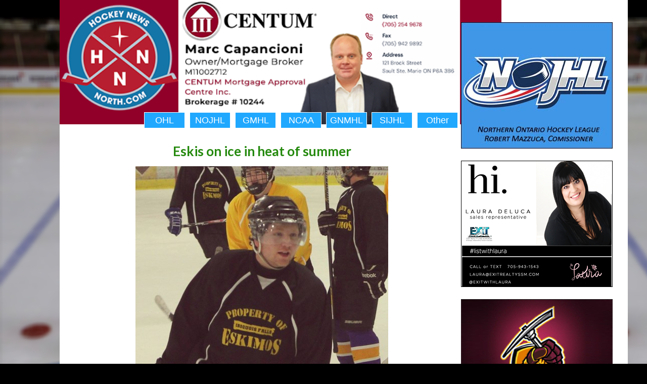

--- FILE ---
content_type: text/css
request_url: https://www.hockeynewsnorth.com/wp-content/themes/HNN/style.css?ver=6.8.3
body_size: 10343
content:
a,abbr,acronym,address,applet,big,blockquote,body,caption,cite,code,dd,del,dfn,div,dl,dt,em,fieldset,font,form,h1,h2,h3,h4,h5,h6,html,iframe,ins,kbd,label,legend,li,object,ol,p,pre,q,s,samp,small,span,strike,strong,sub,sup,table,tbody,td,tfoot,th,thead,tr,tt,ul,var{
	border:0;
	font-family:inherit;
	font-size:100%;
	font-style:inherit;
	font-weight:inherit;
	margin:0;
	/*outline:0;*/
	padding:0;
	vertical-align:baseline
}

article,aside,details,figure,footer,header,hgroup,nav,section{
	display:block;
}

figcaption{
	padding: 0.5em;
	border: thin silver solid;
	color: #555D66;
}

audio,canvas,video{display:inline-block;max-width:100%}

html{
	overflow-y:scroll;
	-webkit-text-size-adjust:100%;
	-ms-text-size-adjust:100%
}

body,button,input,select,textarea{
	color:#2b2b2b;
	font-family:Lato,
	sans-serif;
	font-size:16px;
	font-weight:400;
	line-height:1.5
}

body{
	background:url(images/HNNBG.png) no-repeat #000;
	padding-left:118px;
	width:1124px
}

a{
	color:#24890d;
	text-decoration:none
}

a:focus{
	outline:dotted thin
}

a:active,a:hover{
	outline:0;
	color:#41a62a
}

h1,h2,h3,h4,h5,h6{
	clear:both;
	font-weight:700;
	margin:36px 0 12px
}

h1{
	font-size:26px;
	line-height:1.3846153846
}

h2{
	font-size:24px;
	line-height:1
}

h3{
	font-size:22px;
	line-height:1.0909090909
}

h4{
	font-size:20px;
	line-height:1.2
}

h5{
	font-size:18px;
	line-height:1.3333333333
}

h6{
	font-size:16px;
	line-height:1.5
}

address{
	font-style:italic;
	margin-bottom:24px
}

abbr[title]{
	border-bottom:1px dotted #2b2b2b;
	cursor:help
}

b,strong{
	font-weight:700
}

cite,dfn,em,i{
	font-style:italic
}

ins,mark{
	background:#fff9c0;
	text-decoration:none
}

p{
	margin-bottom:24px
}

code,kbd,pre,samp,tt,var{
	font-family:monospace,serif;
	font-size:15px;
	-webkit-hyphens:none;
	-moz-hyphens:none;
	-ms-hyphens:none;
	hyphens:none;
	line-height:1.6
}

pre{
	border:1px solid rgba(0,0,0,.1);
	-webkit-box-sizing:border-box;
	-moz-box-sizing:border-box;
	box-sizing:border-box;
	margin-bottom:24px;
	max-width:100%;
	overflow:auto;
	padding:12px;
	white-space:pre;
	white-space:pre-wrap;
	word-wrap:break-word
}

blockquote,q{
	-webkit-hyphens:none;
	-moz-hyphens:none;
	-ms-hyphens:none;
	hyphens:none;
	quotes:none
}

blockquote:after,blockquote:before,q:after,q:before{
	content:"";
	content:none
}

blockquote{
	color:#767676;
	font-size:19px;
	font-style:italic;
	font-weight:300;
	line-height:1.2631578947;
	margin-bottom:24px
}

blockquote cite,blockquote small{
	color:#2b2b2b;
	font-size:16px;
	font-weight:400;
	line-height:1.5
}

blockquote cite,blockquote em,blockquote i{
	font-style:normal
}

blockquote b,blockquote strong{font-weight:400}small{font-size:smaller}big{font-size:125%}sub,sup{font-size:75%;height:0;line-height:0;position:relative;vertical-align:baseline}sup{bottom:1ex}sub{top:.5ex}dl{margin-bottom:24px}dt{font-weight:700}dd{margin-bottom:24px}ol,ul{margin:0 0 24px 20px}ul{list-style:disc}ol{list-style:decimal}li>ol,li>ul{margin:0 0 0 20px}img{-ms-interpolation-mode:bicubic;border:0;vertical-align:middle}figure{margin:0}fieldset{border:1px solid rgba(0,0,0,.1);margin:0 0 24px;padding:11px 12px 0}legend{white-space:normal}button,input,select,textarea{-webkit-box-sizing:border-box;-moz-box-sizing:border-box;box-sizing:border-box;font-size:100%;margin:0;max-width:100%;vertical-align:baseline}button,input{line-height:normal}input,textarea{background-image:-webkit-linear-gradient(hsla(0,0%,100%,0),hsla(0,0%,100%,0))}button,html input[type=button],input[type=reset],input[type=submit]{-webkit-appearance:button;cursor:pointer}button[disabled],input[disabled]{cursor:default}input[type=checkbox],input[type=radio]{padding:0}input[type=search]{-webkit-appearance:textfield}input[type=search]::-webkit-search-decoration{-webkit-appearance:none}button::-moz-focus-inner,input::-moz-focus-inner{border:0;padding:0}textarea{overflow:auto;vertical-align:top}table,td,th{border:1px solid rgba(0,0,0,.1)}table{border-collapse:separate;border-spacing:0;border-width:1px 0 0 1px;margin-bottom:24px;width:100%}caption,td,th{font-weight:400;text-align:left}th{border-width:0 1px 1px 0;font-weight:700}td{border-width:0 1px 1px 0}del{color:#767676}hr{background-color:rgba(0,0,0,.1);border:0;height:1px;margin-bottom:23px}::selection{background:#24890d;color:#fff;text-shadow:none}::-moz-selection{background:#24890d;color:#fff;text-shadow:none}input,textarea{border:1px solid rgba(0,0,0,.1);border-radius:2px;color:#2b2b2b;padding:8px 10px 7px}textarea{width:100%}input:focus,textarea:focus{border:1px solid rgba(0,0,0,.3);outline:0}.contributor-posts-link,button,input[type=button],input[type=reset],input[type=submit]{background-color:#24890d;border:0;border-radius:2px;color:#fff;font-size:12px;font-weight:700;padding:10px 30px 11px;text-transform:uppercase;vertical-align:bottom}.contributor-posts-link:hover,button:focus,button:hover,input[type=button]:focus,input[type=button]:hover,input[type=reset]:focus,input[type=reset]:hover,input[type=submit]:focus,input[type=submit]:hover{background-color:#41a62a;color:#fff}.contributor-posts-link:active,button:active,input[type=button]:active,input[type=reset]:active,input[type=submit]:active{background-color:#55d737}.search-field{width:100%}.search-submit{display:none}::-webkit-input-placeholder{color:#939393}:-moz-placeholder{color:#939393}::-moz-placeholder{color:#939393;opacity:1}:-ms-input-placeholder{color:#939393}#site-header img,.comment-content img,.entry-content img,.entry-summary img,.widget img,.wp-caption{max-width:100%}#site-header img,.comment-content img[height],.entry-content img,.entry-summary img,img[class*=align],img[class*=wp-image-],img[class*=attachment-]{height:auto}.post-thumbnail img,.wp-post-image,img.size-full,img.size-large{height:auto;max-width:100%}

embed,iframe,object,video{
	margin-bottom:24px;
	max-width:100%

}p>embed,p>iframe,p>object,span>embed,span>iframe,span>object{
	margin-bottom:0
}

.alignleft{
	float:left
}

.alignright{
	float:right
}

.aligncenter{
	display:block;
	margin-left:auto;
	margin-right:auto
}

blockquote.alignleft,img.alignleft{
	margin:7px 24px 7px 0
}

.wp-caption.alignleft{
	margin:7px 14px 7px 0
}

blockquote.alignright,img.alignright{
	margin:7px 0 7px 24px
}

.wp-caption.alignright{
	margin:7px 0 7px 14px
}

.wp-caption.aligncenter,blockquote.aligncenter,img.aligncenter{
	margin-top:7px;
	margin-bottom:7px
}

.site-content blockquote.alignleft,.site-content blockquote.alignright{
	border-top:1px solid rgba(0,0,0,.1);
	border-bottom:1px solid rgba(0,0,0,.1);
	padding-top:17px;
	width:50%
}

.site-content blockquote.alignleft p,.site-content blockquote.alignright p{
	margin-bottom:17px
}

.wp-caption{
	margin-bottom:24px
}

.wp-caption img[class*=wp-image-]{
	display:block;
	margin:0
}

.wp-caption{
	color:#767676
}

.wp-caption-text{
	-webkit-box-sizing:border-box;
	-moz-box-sizing:border-box;
	box-sizing:border-box;
	font-size:12px;
	font-style:italic;
	line-height:1.5;
	margin:9px 0;
	padding-right:10px
}

.wp-smiley{
	border:0;
	margin-bottom:0;
	margin-top:0;
	padding:0
}

.screen-reader-text{
	clip:rect(1px,1px,1px,1px);
	position:absolute
}

.screen-reader-text:focus{
	background-color:#f1f1f1;
	border-radius:3px;
	box-shadow:0 0 2px 2px rgba(0,0,0,.6);
	clip:auto;color:#21759b;
	display:block;
	font-size:14px;
	font-weight:700;
	height:auto;
	line-height:normal;
	padding:15px 23px 14px;
	position:absolute;
	left:5px;
	top:5px;
	text-decoration:none;
	text-transform:none;
	width:auto;
	z-index:100000
}

.hide{
	display:none
}

.contributor-info:after,.contributor-info:before,.footer-sidebar:after,.footer-sidebar:before,.hentry:after,.hentry:before,.search-box:after,.search-box:before,.slider-direction-nav:after,.slider-direction-nav:before,[class*=content]:after,[class*=content]:before,[class*=site]:after,[class*=site]:before{
	content:"";
	display:table
}

.contributor-info:after,.footer-sidebar:after,.hentry:after,.search-box:after,.slider-direction-nav:after,[class*=content]:after,[class*=site]:after{
	clear:both
}

.bypostauthor>article .fn:before,.comment-edit-link:before,.comment-reply-link:before,.comment-reply-login:before,.comment-reply-title small a:before,.contributor-posts-link:before,.menu-toggle:before,.search-toggle:before,.slider-direction-nav a:before,.widget_twentyfourteen_ephemera .widget-title:before{
	-webkit-font-smoothing:antialiased;
	display:inline-block;
	font:400 16px/1 Genericons;
	text-decoration:inherit;
	vertical-align:text-bottom
}

.full-size-link:before,.parent-post-link:before,.site-content span+.entry-date:before,.widget_twentyfourteen_ephemera .entry-title:after,span+.byline:before,span+.comments-link:before,span+.edit-link:before{
	content:"\0020\007c\0020"
}

.site{
	background-color:#fff;
	max-width:1260px;
	position:relative
}

.main-content{
	width:100%;
	background-color:#fff
}

#wpadminbar{
	min-height:32px
}

#site-header{
	position:relative;
	z-index:3
}

.site-header{
	/*background-color:#000;*/
	max-width:1260px;
	position:relative;
	width:100%;
	z-index:4
}

.header-main{min-height:48px;padding:0 10px}.site-title{float:left;font-size:18px;font-weight:700;line-height:48px;margin:0}.site-title a,.site-title a:hover{color:#fff}.search-toggle{background-color:#24890d;cursor:pointer;float:right;height:48px;margin-right:38px;text-align:center;width:48px}.search-toggle.active,.search-toggle:hover{background-color:#41a62a}.search-toggle:before{color:#fff;content:"\f400";font-size:20px;margin-top:14px}.search-toggle .screen-reader-text{left:5px}.search-box-wrapper{-webkit-box-sizing:border-box;-moz-box-sizing:border-box;box-sizing:border-box;position:absolute;top:48px;right:0;width:100%;z-index:2}.search-box{background-color:#41a62a;padding:12px}.search-box .search-field{background-color:#fff;border:0;float:right;font-size:16px;padding:2px 2px 3px 6px;width:100%}.site-navigation ul{list-style:none;margin:0}.site-navigation li{border-top:1px solid rgba(255,255,255,.2)}.site-navigation ul ul{margin-left:20px}.site-navigation a{color:#fff;display:block;text-transform:uppercase}.site-navigation a:hover{color:#41a62a}.site-navigation .current-menu-ancestor>a,.site-navigation .current-menu-item>a,.site-navigation .current_page_ancestor>a,.site-navigation .current_page_item>a{color:#55d737;font-weight:900}.primary-navigation{-webkit-box-sizing:border-box;-moz-box-sizing:border-box;box-sizing:border-box;font-size:14px;padding-top:24px}.primary-navigation.toggled-on{padding:72px 0 36px}.primary-navigation .nav-menu{border-bottom:1px solid rgba(255,255,255,.2);display:none}.primary-navigation.toggled-on .nav-menu{display:block}.primary-navigation a{padding:7px 0}.secondary-navigation{border-bottom:1px solid rgba(255,255,255,.2);font-size:12px;margin:48px 0}.secondary-navigation a{padding:9px 0}.menu-toggle{cursor:pointer;font-size:0;height:48px;margin:0;overflow:hidden;position:absolute;top:0;right:0;text-align:center;width:48px}.menu-toggle:before{color:#fff;content:"\f419";margin-top:16px}.content-area{padding-top:24px}.hentry{margin:0 auto 48px;max-width:672px}.page-content,.site-content .entry-content,.site-content .entry-header,.site-content .entry-meta,.site-content .entry-summary{margin:0 auto;max-width:474px}.page-content{margin-bottom:48px}.post-thumbnail{background:url(images/pattern-light.svg) fixed #b2b2b2;display:block;position:relative;width:100%;z-index:0}a.post-thumbnail:hover{background-color:#999}.full-width .post-thumbnail img{display:block;margin:0 auto}.entry-header{position:relative;z-index:1}.entry-title{font-size:33px;font-weight:300;line-height:1.0909090909;margin:0 0 12px;text-transform:uppercase}.entry-title a{color:#2b2b2b}.entry-title a:hover{color:#41a62a}.site-content .entry-header{background-color:#fff;padding:0 10px 12px}.site-content .has-post-thumbnail .entry-header{padding-top:24px}.entry-meta{clear:both;color:#767676;font-size:12px;font-weight:400;line-height:1.3333333333;text-transform:uppercase}.entry-meta a{color:#767676}.entry-meta a:hover{color:#41a62a}.sticky .entry-date{display:none}.cat-links{font-weight:900;text-transform:uppercase}.cat-links a{color:#2b2b2b}.cat-links a:hover{color:#41a62a}.byline{display:none}.group-blog .byline,.single .byline{display:inline}.site-content .entry-meta{background-color:#fff;margin-bottom:8px}.site-content footer.entry-meta{margin:24px auto 0;padding:0 10px}.entry-meta .tag-links a{background-color:#767676;border-radius:0 2px 2px 0;color:#fff;display:inline-block;font-size:11px;font-weight:700;line-height:1.2727272727;margin:2px 4px 2px 10px;padding:3px 7px;position:relative;text-transform:uppercase}.entry-meta .tag-links a:hover{background-color:#41a62a;color:#fff}.entry-meta .tag-links a:before{border-top:10px solid transparent;border-right:8px solid #767676;border-bottom:10px solid transparent;content:"";height:0;position:absolute;top:0;left:-8px;width:0}.entry-meta .tag-links a:hover:before{border-right-color:#41a62a}.entry-meta .tag-links a:after{background-color:#fff;border-radius:50%;content:"";height:4px;position:absolute;top:8px;left:-2px;width:4px}.entry-content,.entry-summary,.page-content{-webkit-hyphens:auto;-moz-hyphens:auto;-ms-hyphens:auto;hyphens:auto;word-wrap:break-word}.page-content,.site-content .entry-content,.site-content .entry-summary{background-color:#fff;padding:12px 10px 0}.page .entry-content{padding-top:0}.entry-content h1:first-child,.entry-content h2:first-child,.entry-content h3:first-child,.entry-content h4:first-child,.entry-content h5:first-child,.entry-content h6:first-child,.entry-summary h1:first-child,.entry-summary h2:first-child,.entry-summary h3:first-child,.entry-summary h4:first-child,.entry-summary h5:first-child,.entry-summary h6:first-child,.page-content h1:first-child,.page-content h2:first-child,.page-content h3:first-child,.page-content h4:first-child,.page-content h5:first-child,.page-content h6:first-child{margin-top:0}.comment-content a,.entry-content a,.entry-summary a,.page-content a{text-decoration:underline}.comment-content a:hover,.entry-content a:hover,.entry-summary a:hover,.page-content a:hover{text-decoration:none}.comment-content table,.entry-content table{font-size:14px;line-height:1.2857142857;margin-bottom:24px}.comment-content th,.entry-content th{font-weight:700;padding:8px;text-transform:uppercase}.comment-content td,.entry-content td{padding:8px}.entry-content .edit-link{clear:both;display:block;font-size:12px;font-weight:400;line-height:1.3333333333;text-transform:uppercase}.entry-content .edit-link a{color:#767676;text-decoration:none}

.entry-content .edit-link a:hover{color:#41a62a}.hentry .mejs-container{margin:12px 0 18px}.hentry .mejs-container .mejs-controls,.hentry .mejs-mediaelement{background:#000}.hentry .mejs-controls .mejs-horizontal-volume-slider .mejs-horizontal-volume-current,.hentry .mejs-controls .mejs-time-rail .mejs-time-loaded{background:#fff}.hentry .mejs-controls .mejs-time-rail .mejs-time-current{background:#24890d}.hentry .mejs-controls .mejs-horizontal-volume-slider .mejs-horizontal-volume-total,.hentry .mejs-controls .mejs-time-rail .mejs-time-total{background:rgba(255,255,255,.33)}.hentry .mejs-container .mejs-controls .mejs-time{padding-top:9px}.hentry .mejs-controls .mejs-horizontal-volume-slider .mejs-horizontal-volume-current,.hentry .mejs-controls .mejs-horizontal-volume-slider .mejs-horizontal-volume-total,.hentry .mejs-controls .mejs-time-rail span{border-radius:0}.hentry .mejs-overlay-loading{background:0 0}.page-links{clear:both;font-size:12px;font-weight:900;line-height:2;margin:24px 0;text-transform:uppercase}.page-links a,.page-links>span{background:#fff;border:1px solid #fff;display:inline-block;height:22px;margin:0 1px 2px 0;text-align:center;width:22px}.page-links a{background:#000;border:1px solid #000;color:#fff;text-decoration:none}.page-links a:hover{background:#41a62a;border:1px solid #41a62a;color:#fff}.page-links>.page-links-title{height:auto;margin:0;padding-right:7px;width:auto}.gallery{margin-bottom:20px}.gallery-item{float:left;margin:0 4px 4px 0;overflow:hidden;position:relative}.gallery-columns-1 .gallery-item{max-width:100%}.gallery-columns-2 .gallery-item{max-width:48%;max-width:-webkit-calc(50% - 4px);max-width:calc(50% - 4px)}.gallery-columns-3 .gallery-item{max-width:32%;max-width:-webkit-calc(33.3% - 4px);max-width:calc(33.3% - 4px)}.gallery-columns-4 .gallery-item{max-width:23%;max-width:-webkit-calc(25% - 4px);max-width:calc(25% - 4px)}.gallery-columns-5 .gallery-item{max-width:19%;max-width:-webkit-calc(20% - 4px);max-width:calc(20% - 4px)}.gallery-columns-6 .gallery-item{max-width:15%;max-width:-webkit-calc(16.7% - 4px);max-width:calc(16.7% - 4px)}.gallery-columns-7 .gallery-item{max-width:13%;max-width:-webkit-calc(14.28% - 4px);max-width:calc(14.28% - 4px)}.gallery-columns-8 .gallery-item{max-width:11%;max-width:-webkit-calc(12.5% - 4px);max-width:calc(12.5% - 4px)}.gallery-columns-9 .gallery-item{max-width:9%;max-width:-webkit-calc(11.1% - 4px);max-width:calc(11.1% - 4px)}.gallery-columns-1 .gallery-item:nth-of-type(1n),.gallery-columns-2 .gallery-item:nth-of-type(2n),.gallery-columns-3 .gallery-item:nth-of-type(3n),.gallery-columns-4 .gallery-item:nth-of-type(4n),.gallery-columns-5 .gallery-item:nth-of-type(5n),.gallery-columns-6 .gallery-item:nth-of-type(6n),.gallery-columns-7 .gallery-item:nth-of-type(7n),.gallery-columns-8 .gallery-item:nth-of-type(8n),.gallery-columns-9 .gallery-item:nth-of-type(9n){margin-right:0}.gallery-caption{background-color:rgba(0,0,0,.7);-webkit-box-sizing:border-box;-moz-box-sizing:border-box;box-sizing:border-box;color:#fff;font-size:12px;line-height:1.5;margin:0;max-height:50%;opacity:0;padding:6px 8px;position:absolute;bottom:0;left:0;text-align:left;width:100%}.gallery-caption:before{content:"";height:100%;min-height:49px;position:absolute;top:0;left:0;width:100%}.gallery-item:hover .gallery-caption{opacity:1}.gallery-columns-7 .gallery-caption,.gallery-columns-8 .gallery-caption,.gallery-columns-9 .gallery-caption{display:none}.format-aside .entry-content,.format-aside .entry-summary,.format-link .entry-content,.format-link .entry-summary,.format-quote .entry-content,.format-quote .entry-summary{padding-top:0}.site-content .format-aside .entry-title,.site-content .format-link .entry-title,.site-content .format-quote .entry-title{display:none}.nav-links{-webkit-hyphens:auto;-moz-hyphens:auto;-ms-hyphens:auto;border-top:1px solid rgba(0,0,0,.1);hyphens:auto;word-wrap:break-word}.image-navigation,.post-navigation{margin:24px auto 48px;max-width:474px;padding:0 10px}.image-navigation .next-image,.image-navigation .previous-image,.post-navigation a{border-bottom:1px solid rgba(0,0,0,.1);padding:11px 0 12px;width:100%}.post-navigation .meta-nav{color:#767676;display:block;font-size:12px;font-weight:900;line-height:2;text-transform:uppercase}.image-navigation a,.post-navigation a{color:#2b2b2b;display:block;font-size:14px;font-weight:700;line-height:1.7142857142;text-transform:none}.image-navigation a:hover,.post-navigation a:hover{color:#41a62a}.paging-navigation{border-top:5px solid #000;margin:48px 0}.paging-navigation .loop-pagination{margin-top:-5px;text-align:center}.paging-navigation .page-numbers{border-top:5px solid transparent;display:inline-block;font-size:14px;font-weight:900;margin-right:1px;padding:7px 16px;text-transform:uppercase}.paging-navigation a{color:#2b2b2b}.paging-navigation .page-numbers.current{border-top:5px solid #24890d}.paging-navigation a:hover{border-top:5px solid #41a62a;color:#2b2b2b}.attachment .content-sidebar,.attachment .post-thumbnail{display:none}.attachment .entry-content{padding-top:0}.attachment footer.entry-meta{text-transform:none}.entry-attachment .attachment{margin-bottom:24px}.archive-header,.page-header{margin:24px auto;max-width:474px}.archive-title,.page-title{font-size:16px;font-weight:900;line-height:1.5;margin:0}.author-description,.taxonomy-description{color:#767676;font-size:14px;line-height:1.2857142857;padding-top:18px}.author-description p,.taxonomy-description p{margin-bottom:18px}.author-description p:last-child,.taxonomy-description p:last-child{margin-bottom:0}.author-description a,.taxonomy-description a{text-decoration:underline}.author-description a:hover,.taxonomy-description a:hover{text-decoration:none}.contributor{border-bottom:1px solid rgba(0,0,0,.1);-webkit-box-sizing:border-box;-moz-box-sizing:border-box;box-sizing:border-box;padding:48px 10px}.contributor:first-of-type{padding-top:24px}.contributor-info{margin:0 auto;max-width:474px}.contributor-avatar{border:1px solid rgba(0,0,0,.1);float:left;margin:0 30px 20px 0;padding:2px}.contributor-name{font-size:16px;font-weight:900;line-height:1.5;margin:0}.contributor-bio a{text-decoration:underline}.contributor-bio a:hover{text-decoration:none}.contributor-posts-link{display:inline-block;line-height:normal;padding:10px 30px}.contributor-posts-link:before{content:"\f443"}.error404 .page-content{padding-top:0}.error404 .page-content .search-form{margin-bottom:24px}.full-width .hentry{max-width:100%}.singular .site-content .hentry.has-post-thumbnail{margin-top:-48px}.comments-area{margin:48px auto;max-width:600px;padding:0 10px}.comment-reply-title,.comments-title{font:900 16px/1.5 Lato,sans-serif;margin:0;text-transform:uppercase}.comment-list{list-style:none;margin:0 0 48px}.comment-author{font-size:14px;line-height:1.7142857142}.comment-list .reply,.comment-metadata{font-size:12px;line-height:2;text-transform:uppercase}.comment-list .reply{margin-top:24px}.comment-author .fn{font-weight:900}.comment-author a{color:#2b2b2b}.comment-list .pingback a,.comment-list .trackback a,.comment-metadata a{color:#767676}.comment-author a:hover,.comment-list .pingback a:hover,.comment-list .trackback a:hover,.comment-metadata a:hover{color:#41a62a}.comment-list .pingback,.comment-list .trackback,.comment-list article{border-top:1px solid rgba(0,0,0,.1);margin-bottom:24px;padding-top:24px}.comment-list>.pingback:first-child,.comment-list>.trackback:first-child,.comment-list>li:first-child>article{border-top:0}

.comment-author{
	position:relative
}

.comment-author .avatar{
	border:1px solid rgba(0,0,0,.1);
	height:18px;
	padding:2px;
	position:absolute;
	top:0;
	left:0;
	width:18px
}

.bypostauthor>article .fn:before{
	content:"\f408";
	margin:0 2px 0 -2px;
	position:relative;
	top:-1px
}

.says{
	display:none
}

.comment-author,.comment-awaiting-moderation,.comment-content,.comment-list .reply,.comment-metadata{
	padding-left:30px
}

.comment-edit-link{
	margin-left:10px
}

.comment-edit-link:before{
	content:"\f411"
}

.comment-reply-link:before,.comment-reply-login:before{
	content:"\f412";
	margin-right:2px
}

.comment-content{
	-webkit-hyphens:auto;
	-moz-hyphens:auto;
	-ms-hyphens:auto;
	hyphens:auto;
	word-wrap:break-word
}

.comment-content ol,.comment-content ul{
	margin:0 0 24px 22px
}

.comment-content li>ol,.comment-content li>ul,.comment-content>:last-child{
	margin-bottom:0
}

.comment-list .children{
	list-style:none;
	margin-left:15px
}

.comment-respond{
	margin-bottom:24px;
	padding:0
}

.comment .comment-respond{
	margin-top:24px
}

.comment-respond h3{
	margin-top:0;
	margin-bottom:24px
}

.comment-awaiting-moderation,.comment-notes,.form-allowed-tags,.form-allowed-tags code,.logged-in-as,.no-comments{
	color:#767676
}

.comment-awaiting-moderation,.comment-notes,.logged-in-as{
	font-size:14px;
	line-height:1.7142857142
}

.no-comments{
	font-size:16px;
	font-weight:900;
	line-height:1.5;
	margin-top:24px;
	text-transform:uppercase
}

.comment-form label{
	display:block
}

.comment-form input[type=text],.comment-form input[type=email],.comment-form input[type=url]{
	width:100%
}

.form-allowed-tags,.form-allowed-tags code{
	font-size:12px;line-height:1.5
}

.required{
	color:#c0392b
}

.comment-reply-title small a{
	color:#2b2b2b;float:right;height:24px;overflow:hidden;width:24px
}

.comment-reply-title small a:hover{
	color:#41a62a
}

.comment-reply-title small a:before{
	content:"\f405";font-size:32px
}

.comment-navigation{
	font-size:12px;line-height:2;margin-bottom:48px;text-transform:uppercase
}

.comment-navigation .nav-next,.comment-navigation .nav-previous{
	display:inline-block
}

.comment-navigation .nav-previous a{
	margin-right:10px
}

#comment-nav-above{
	margin-top:36px;margin-bottom:0
}

#secondary{
	/*background-color:#000;
	border-top:1px solid #000;
	border-bottom:1px solid rgba(255,255,255,.2);
	clear:both;
	color:rgba(255,255,255,.7);
	margin-top:-1px;
	padding:0 10px;
	position:relative;
	z-index:2;
	float:right*/
}

.site-description{
	display:none;font-size:12px;font-weight:400;line-height:1.5
}

.primary-sidebar{
	padding-top:48px
}

.secondary-navigation+.primary-sidebar{
	padding-top:0
}

.content-sidebar{border-top:1px solid rgba(0,0,0,.1);border-bottom:1px solid rgba(0,0,0,.1);-webkit-box-sizing:border-box;-moz-box-sizing:border-box;box-sizing:border-box;color:#767676;padding:48px 10px 0}.widget{font-size:14px;-webkit-hyphens:auto;-moz-hyphens:auto;-ms-hyphens:auto;hyphens:auto;line-height:1.2857142857;margin-bottom:48px;width:100%;word-wrap:break-word}.widget a{color:#fff}.widget a:hover{color:#41a62a}.widget h1,.widget h2,.widget h3,.widget h4,.widget h5,.widget h6{margin:24px 0 12px}.widget h1{font-size:22px;line-height:1.0909090909}.widget h2{font-size:20px;line-height:1.2}.widget h3{font-size:18px;line-height:1.3333333333}.widget h4{font-size:16px;line-height:1.5}.widget h5{font-size:14px;line-height:1.7142857142}.widget h6{font-size:12px;line-height:2}.widget address{margin-bottom:18px}.widget abbr[title]{border-color:rgba(255,255,255,.7)}.widget ins,.widget mark{color:#000}.widget fieldset,.widget pre{border-color:rgba(255,255,255,.2)}.widget code,.widget kbd,.widget pre,.widget samp,.widget tt,.widget var{font-size:12px;line-height:1.5}.widget blockquote{color:rgba(255,255,255,.7);font-size:18px;line-height:1.5;margin-bottom:18px}.widget blockquote cite{color:#fff;font-size:14px;line-height:1.2857142857}.widget dd,.widget dl{margin-bottom:18px}.widget ol,.widget ul{list-style:none;margin:0}.widget li>ol,.widget li>ul{margin-left:10px}.widget table,.widget td,.widget th{border-color:rgba(255,255,255,.2)}.widget table{margin-bottom:18px}.widget del{color:rgba(255,255,255,.4)}.widget hr{background-color:rgba(255,255,255,.2)}.widget p{margin-bottom:18px}.widget input,.widget textarea{background-color:rgba(255,255,255,.1);border-color:rgba(255,255,255,.2);color:#fff;font-size:16px;padding:1px 2px 2px 4px}.widget input:focus,.widget textarea:focus{border-color:rgba(255,255,255,.3)}.widget button,.widget input[type=button],.widget input[type=reset],.widget input[type=submit]{background-color:#24890d;border:0;font-size:12px;padding:5px 15px 4px}.widget input[type=button]:focus,.widget input[type=button]:hover,.widget input[type=reset]:focus,.widget input[type=reset]:hover,.widget input[type=submit]:focus,.widget input[type=submit]:hover{background-color:#41a62a}.widget input[type=button]:active,.widget input[type=reset]:active,.widget input[type=submit]:active{background-color:#55d737}.widget .wp-caption{color:rgba(255,255,255,.7);margin-bottom:18px}.widget .widget-title{font-size:14px;font-weight:700;line-height:1.7142857142;margin:0 0 24px;text-transform:uppercase}.widget-title,.widget-title a{color:#fff}.widget-title a:hover{color:#41a62a}.widget_calendar table{line-height:2;margin:0}.widget_calendar caption{color:#fff;font-weight:700;line-height:1.7142857142;margin-bottom:18px;text-align:left;text-transform:uppercase}.widget_calendar thead th{background-color:rgba(255,255,255,.1)}.widget_calendar tbody td,.widget_calendar thead th{text-align:center}.widget_calendar tbody a{background-color:#24890d;color:#fff;display:block}.widget_calendar tbody a:hover{background-color:#41a62a;color:#fff}.widget_calendar #prev{padding-left:5px}.widget_calendar #next{padding-right:5px;text-align:right}.widget_twentyfourteen_ephemera>ol>li{border-bottom:1px solid rgba(255,255,255,.2);margin-bottom:18px;padding:0}.widget_twentyfourteen_ephemera .hentry{margin:0;max-width:100%}.widget_twentyfourteen_ephemera .entry-content table,.widget_twentyfourteen_ephemera .entry-meta,.widget_twentyfourteen_ephemera .entry-title,.widget_twentyfourteen_ephemera .post-format-archive-link,.widget_twentyfourteen_ephemera .wp-caption-text{font-size:12px;line-height:1.5}.widget_twentyfourteen_ephemera .entry-title{display:inline;font-weight:400}.widget_twentyfourteen_ephemera .entry-meta{margin-bottom:18px}.widget_twentyfourteen_ephemera .entry-meta a{color:rgba(255,255,255,.7)}.widget_twentyfourteen_ephemera .entry-meta a:hover{color:#41a62a}.widget_twentyfourteen_ephemera .entry-content ol,.widget_twentyfourteen_ephemera .entry-content ul{margin:0 0 18px 20px}.widget_twentyfourteen_ephemera .entry-content ul{list-style:disc}.widget_twentyfourteen_ephemera .entry-content ol{list-style:decimal}.widget_twentyfourteen_ephemera .entry-content li>ol,.widget_twentyfourteen_ephemera .entry-content li>ul{margin:0 0 0 20px}.widget_twentyfourteen_ephemera .entry-content td,.widget_twentyfourteen_ephemera .entry-content th{padding:6px}.widget_twentyfourteen_ephemera .post-format-archive-link{font-weight:700;text-transform:uppercase}.widget_archive li,.widget_categories li,.widget_links li,.widget_meta li,.widget_nav_menu li,.widget_pages li,.widget_recent_comments li,.widget_recent_entries li{border-top:1px solid rgba(255,255,255,.2);padding:8px 0 9px}.widget_archive li:first-child,.widget_categories li:first-child,.widget_links li:first-child,.widget_meta li:first-child,.widget_nav_menu li:first-child,.widget_pages li:first-child,.widget_recent_comments li:first-child,.widget_recent_entries li:first-child{border-top:0}.widget_categories li ul,.widget_nav_menu li ul,.widget_pages li ul{border-top:1px solid rgba(255,255,255,.2);margin-top:9px}.widget_categories li li:last-child,.widget_nav_menu li li:last-child,.widget_pages li li:last-child{padding-bottom:0}.widget_recent_entries .post-date{display:block}.rsswidget img{margin-top:-4px}.rssSummary{margin:9px 0}.rss-date{display:block}.widget_rss li{margin-bottom:18px}.widget_rss li:last-child,.widget_text>div>:last-child{margin-bottom:0}.content-sidebar .widget a{color:#24890d}.content-sidebar .widget a:hover{color:#41a62a}.content-sidebar .widget pre{border-color:rgba(0,0,0,.1)}.content-sidebar .widget ins,.content-sidebar .widget mark{color:#2b2b2b}.content-sidebar .widget abbr[title]{border-color:#2b2b2b}.content-sidebar .widget fieldset{border-color:rgba(0,0,0,.1)}.content-sidebar .widget blockquote{color:#767676}.content-sidebar .widget blockquote cite{color:#2b2b2b}.content-sidebar .widget li>ol,.content-sidebar .widget li>ul{margin-left:18px}.content-sidebar .widget table,.content-sidebar .widget td,.content-sidebar .widget th{border-color:rgba(0,0,0,.1)}.content-sidebar .widget del{color:#767676}.content-sidebar .widget hr{background-color:rgba(0,0,0,.1)}.content-sidebar .widget input,.content-sidebar .widget textarea{background-color:#fff;border-color:rgba(0,0,0,.1);color:#2b2b2b}.content-sidebar .widget input:focus,.content-sidebar .widget textarea:focus{border-color:rgba(0,0,0,.3)}.content-sidebar .widget input[type=button],.content-sidebar .widget input[type=reset],.content-sidebar .widget input[type=submit]{background-color:#24890d;border:0;color:#fff}.content-sidebar .widget input[type=button]:focus,.content-sidebar .widget input[type=button]:hover,.content-sidebar .widget input[type=reset]:focus,.content-sidebar .widget input[type=reset]:hover,.content-sidebar .widget input[type=submit]:focus,.content-sidebar .widget input[type=submit]:hover{background-color:#41a62a}.content-sidebar .widget input[type=button]:active,.content-sidebar .widget input[type=reset]:active,.content-sidebar .widget input[type=submit]:active{background-color:#55d737}.content-sidebar .widget .wp-caption{color:#767676}.content-sidebar .widget .widget-title{border-top:5px solid #000;color:#2b2b2b;font-size:14px;font-weight:900;margin:0 0 18px;padding-top:7px;text-transform:uppercase}.content-sidebar .widget .widget-title a{color:#2b2b2b}.content-sidebar .widget .widget-title a:hover{color:#41a62a}.content-sidebar .widget_archive li,.content-sidebar .widget_categories li,.content-sidebar .widget_categories li ul,.content-sidebar .widget_links li,.content-sidebar .widget_meta li,.content-sidebar .widget_nav_menu li,.content-sidebar .widget_nav_menu li ul,.content-sidebar .widget_pages li,.content-sidebar .widget_pages li ul,.content-sidebar .widget_recent_comments li,.content-sidebar .widget_recent_entries li{border-color:rgba(0,0,0,.1)}.content-sidebar .widget_calendar caption{color:#2b2b2b;font-weight:900}.content-sidebar .widget_calendar thead th{background-color:rgba(0,0,0,.02)}.content-sidebar .widget_calendar tbody a,.content-sidebar .widget_calendar tbody a:hover{color:#fff}.content-sidebar .widget_twentyfourteen_ephemera .widget-title{line-height:1.2857142857;padding-top:1px}.content-sidebar .widget_twentyfourteen_ephemera .widget-title:before{background-color:#000;color:#fff;margin:-1px 9px 0 0;padding:6px 0 9px;text-align:center;vertical-align:middle;width:36px}.content-sidebar .widget_twentyfourteen_ephemera .video.widget-title:before{content:"\f104"}.content-sidebar .widget_twentyfourteen_ephemera .audio.widget-title:before{content:"\f109"}.content-sidebar .widget_twentyfourteen_ephemera .image.widget-title:before{content:"\f473"}

.content-sidebar .widget_twentyfourteen_ephemera .gallery.widget-title:before{
	content:"\f103"
}

.content-sidebar .widget_twentyfourteen_ephemera .aside.widget-title:before{
	content:"\f101"
}

.content-sidebar .widget_twentyfourteen_ephemera .quote.widget-title:before{
	content:"\f106"
}

.content-sidebar .widget_twentyfourteen_ephemera .link.widget-title:before{
	content:"\f107"
}

.content-sidebar .widget_twentyfourteen_ephemera>ol>li{
	border-bottom:1px solid rgba(0,0,0,.1)
}

.content-sidebar .widget_twentyfourteen_ephemera .entry-meta{
	color:#ccc
}

.content-sidebar .widget_twentyfourteen_ephemera .entry-meta a{
	color:#767676
}

.content-sidebar .widget_twentyfourteen_ephemera .entry-meta a:hover{
	color:#41a62a
}

.content-sidebar.widget_twentyfourteen_ephemera blockquote cite{
	font-size:13px;
	line-height:1.3846153846
}

.content-sidebar .widget_twentyfourteen_ephemera .post-format-archive-link{
	font-weight:900
}

#supplementary{
	padding:0 10px
}

.site-footer,.site-info,.site-info a{
	color:#fff
}

.site-info a:hover{
	/*color:rgba(255,255,255,.7)*/
}

.site-footer{
	background-color:#20A8FF;
	font-size:12px;
	position:relative;
	z-index:3
}

.footer-sidebar{
	padding-top:48px
}

.site-info{
	padding:15px 10px
}

#supplementary+.site-info{
	border-top:1px solid rgba(255,255,255,.2)
}

.site-info a:hover{
	color:#41a62a
}

.featured-content{
	background:url(images/pattern-dark.svg) fixed #000;
	-webkit-box-sizing:border-box;
	-moz-box-sizing:border-box;
	box-sizing:border-box;
	position:relative;
	width:100%
}

.featured-content-inner{overflow:hidden}.featured-content .hentry{color:#fff;margin:0;max-width:100%;width:100%}.featured-content .post-thumbnail,.featured-content .post-thumbnail:hover{background:0 0}.featured-content .post-thumbnail{display:block;position:relative;padding-top:55.357142857%;overflow:hidden}.featured-content .post-thumbnail img{left:0;position:absolute;top:0}.featured-content .entry-header{background-color:#000;-webkit-box-sizing:border-box;-moz-box-sizing:border-box;box-sizing:border-box;min-height:96px;overflow:hidden;padding:24px 10px}.featured-content a{color:#fff}.featured-content a:hover{color:#41a62a}.featured-content .entry-meta{color:#fff;font-size:11px;font-weight:700;line-height:1.0909090909;margin-bottom:12px}.featured-content .cat-links{font-weight:700}.featured-content .entry-title{font-size:18px;font-weight:300;line-height:1.3333333333;margin:0;text-transform:uppercase}.slider .featured-content .hentry{-webkit-backface-visibility:hidden;display:none;position:relative}.slider .featured-content .post-thumbnail{padding-top:55.49132947%}.slider-control-paging{background-color:#000;-webkit-box-sizing:border-box;-moz-box-sizing:border-box;box-sizing:border-box;float:left;list-style:none;margin:-24px 0 0;position:relative;width:100%;z-index:3}.slider-control-paging li{float:left;margin:2px 4px 2px 0}.slider-control-paging li:last-child{margin-right:0}.slider-control-paging a{cursor:pointer;display:block;height:44px;position:relative;text-indent:-999em;width:44px}.slider-control-paging a:before{background-color:#4d4d4d;content:"";height:12px;left:10px;position:absolute;top:16px;width:12px}.slider-control-paging a:hover:before{background-color:#41a62a}.slider-control-paging .slider-active:before,.slider-control-paging .slider-active:hover:before{background-color:#24890d}.slider-direction-nav{clear:both;list-style:none;margin:0;position:relative;width:100%;z-index:3}.slider-direction-nav li{border-color:#fff;border-style:solid;border-width:2px 1px 0 0;-webkit-box-sizing:border-box;-moz-box-sizing:border-box;box-sizing:border-box;float:left;text-align:center;width:50%}.slider-direction-nav li:last-child{border-width:2px 0 0 1px}.slider-direction-nav a{background-color:#000;display:block;font-size:0;height:46px}.slider-direction-nav a:hover{background-color:#24890d}.slider-direction-nav a:before{color:#fff;content:"\f430";font-size:32px;line-height:46px}

.slider-direction-nav .slider-next:before{
	content:"\f429"
}

.slider-direction-nav .slider-disabled{
	display:none
}

.site-main .widecolumn{
	padding-top:72px;
	width:auto
}

.site-main .mu_register,.widecolumn>form,.widecolumn>h2{
	margin:0 auto 48px;
	max-width:474px;
	padding:0 30px
}

.site-main .mu_register #blog_title,.site-main .mu_register #blogname,.site-main .mu_register #user_email,.site-main .mu_register #user_name{font-size:inherit;width:90%}.site-main .mu_register input[type=submit],.widecolumn #submit{font-size:inherit;width:auto}@-ms-viewport{width:device-width}@viewport{width:device-width}@media screen and (max-width:400px){.list-view .site-content .post-thumbnail{background:0 0;width:auto;z-index:2}.list-view .site-content .post-thumbnail img{float:left;margin:0 10px 3px 0;width:84px}.list-view .site-content .entry-header{background-color:transparent;padding:0}.list-view .content-area{padding:0 10px}.list-view .site-content .hentry{border-bottom:1px solid rgba(0,0,0,.1);margin:0;min-height:60px;padding:12px 0 9px}.list-view .site-content .cat-links,.list-view .site-content .entry-content,.list-view .site-content .entry-summary,.list-view .site-content footer.entry-meta{display:none}.list-view .site-content .entry-title{clear:none;font-size:15px;font-weight:900;line-height:1.2;margin-bottom:6px;text-transform:none}.list-view .site-content .format-aside .entry-title,.list-view .site-content .format-link .entry-title,.list-view .site-content .format-quote .entry-title{display:block}.list-view .site-content .entry-meta{background-color:transparent;clear:none;margin:0;text-transform:none}.archive-header,.page-header{border-bottom:1px solid rgba(0,0,0,.1);margin:24px auto 0;padding-bottom:24px}.error404 .page-header{border-bottom:0;margin:0 auto 24px;padding:0 10px}}@media screen and (min-width:401px){a.post-thumbnail:hover img{opacity:.85}.full-size-link:before,.parent-post-link:before,.site-content span+.byline:before,.site-content span+.comments-link:before,.site-content span+.edit-link:before,.site-content span+.entry-date:before{content:""}.attachment span.entry-date:before,.entry-content .edit-link a:before,.entry-meta .edit-link a:before,.site-content .byline a:before,.site-content .comments-link a:before,.site-content .entry-date a:before,.site-content .featured-post:before,.site-content .full-size-link a:before,.site-content .parent-post-link a:before,.site-content .post-format a:before{-webkit-font-smoothing:antialiased;display:inline-block;font:400 16px/1 Genericons;text-decoration:inherit;vertical-align:text-bottom}
	
.site-content .entry-meta>span{margin-right:10px}.site-content .format-video .post-format a:before{content:"\f104"}.site-content .format-audio .post-format a:before{content:"\f109"}.site-content .format-image .post-format a:before{content:"\f473"}.site-content .format-quote .post-format a:before{content:"\f106";margin-right:2px}.site-content .format-gallery .post-format a:before{content:"\f103";margin-right:4px}.site-content .format-aside .post-format a:before{content:"\f101";margin-right:2px}.site-content .format-link .post-format a:before{content:"\f107";position:relative;top:1px}.site-content .featured-post:before{content:"\f308";margin-right:3px;position:relative;top:1px}.attachment .site-content span.entry-date:before,.site-content .entry-date a:before{content:"\f303";margin-right:1px;position:relative;top:1px}.site-content .byline a:before{content:"\f304"}.site-content .comments-link a:before{content:"\f300";margin-right:2px}.entry-content .edit-link a:before,.entry-meta .edit-link a:before{content:"\f411"}.site-content .full-size-link a:before{content:"\f402";margin-right:1px}.site-content .parent-post-link a:before{content:"\f301"}.list-view .site-content .hentry{border-top:1px solid rgba(0,0,0,.1);padding-top:48px}.list-view .site-content .hentry.has-post-thumbnail,.list-view .site-content .hentry:first-of-type{border-top:0;padding-top:0}.archive-header,.page-header{margin:0 auto 60px;padding:0 10px}.error404 .page-header{margin-bottom:24px}}@media screen and (min-width:594px){.site-content .entry-header{padding-right:30px;padding-left:30px}.site-content .has-post-thumbnail .entry-header{margin-top:-48px}}@media screen and (min-width:673px){.header-main{padding:0 30px}.search-toggle{margin-right:18px}.search-box .search-field{width:50%}.content-area{float:left;width:100%}.site-content{margin-right:33.33333333%}.site-content .has-post-thumbnail .entry-header{margin-top:0}.archive-header,.comments-area,.image-navigation,.page-content,.page-header,.post-navigation,.site-content .entry-content,.site-content .entry-summary,.site-content footer.entry-meta{padding-right:30px;padding-left:30px}.singular .site-content .hentry.has-post-thumbnail{margin-top:0}.full-width .site-content{margin-right:0}.full-width .site-content .has-post-thumbnail .entry-header,.full-width.singular .site-content .hentry.has-post-thumbnail{margin-top:-48px}
	
#secondary,#supplementary{
	padding:0 30px
}

.content-sidebar{border:0;float:right;margin-left:-33.33333333%;padding:48px 30px 24px;width:33.33333333%}.grid .featured-content .hentry{float:left;width:50%}.grid .featured-content .hentry:nth-child( 2n+1 ){clear:both}.grid .featured-content .entry-header{border-color:#000;border-style:solid;border-width:12px 10px;height:96px;padding:0}.slider .featured-content .entry-title{font-size:22px;line-height:1.0909090909}.slider .featured-content .entry-header{min-height:inherit;padding:24px 30px 48px;position:absolute;left:0;bottom:0;width:50%;z-index:3}.slider-control-paging{background:0 0;margin-top:-48px;padding-left:20px;width:50%}.slider-direction-nav{clear:none;float:right;margin-top:-48px;width:98px}.slider-direction-nav li{border:0;padding:0 1px 0 0}.slider-direction-nav li:last-child{padding:0 0 0 1px}.slider-direction-nav a{height:48px}.slider-direction-nav a:before{line-height:48px}.site-info{padding:15px 30px}}@media screen and (min-width:783px){.header-main{padding-right:0}.search-toggle{margin-right:0}.masthead-fixed .site-header{position:fixed;top:0}.admin-bar.masthead-fixed .site-header{top:32px}.masthead-fixed .site-main{margin-top:48px}.site-navigation li .current-menu-ancestor>a,.site-navigation li .current-menu-item>a,.site-navigation li .current_page_ancestor>a,.site-navigation li .current_page_item>a{color:#fff}.primary-navigation{float:right;font-size:11px;margin:0 1px 0 -12px;padding:0;text-transform:uppercase}.primary-navigation .menu-toggle{display:none;padding:0}.primary-navigation .nav-menu{border-bottom:0;display:block}.primary-navigation.toggled-on{border-bottom:0;margin:0;padding:0}.primary-navigation li{border:0;display:inline-block;height:48px;line-height:48px;position:relative}.primary-navigation a{display:inline-block;padding:0 12px;white-space:nowrap}.primary-navigation ul ul{background-color:#24890d;float:left;margin:0;position:absolute;top:48px;left:-999em;z-index:99999}.primary-navigation li li{border:0;display:block;height:auto;line-height:1.0909090909}.primary-navigation ul ul ul{left:-999em;top:0}.primary-navigation ul ul a{padding:18px 12px;white-space:normal;width:176px}.primary-navigation li.focus>a,.primary-navigation li:hover>a{background-color:#24890d;color:#fff}.primary-navigation ul ul a:hover,.primary-navigation ul ul li.focus>a{background-color:#41a62a}.primary-navigation ul li.focus>ul,.primary-navigation ul li:hover>ul{left:auto}.primary-navigation ul ul li.focus>ul,.primary-navigation ul ul li:hover>ul{left:100%}.primary-navigation .menu-item-has-children>a,.primary-navigation .page_item_has_children>a{padding-right:26px}.primary-navigation .menu-item-has-children>a:after,.primary-navigation .page_item_has_children>a:after{-webkit-font-smoothing:antialiased;content:"\f502";display:inline-block;font:400 8px/1 Genericons;position:absolute;right:12px;top:22px;vertical-align:text-bottom}.primary-navigation li .menu-item-has-children>a,.primary-navigation li .page_item_has_children>a{padding-right:20px;width:168px}.primary-navigation .menu-item-has-children li.menu-item-has-children>a:after,.primary-navigation .menu-item-has-children li.page_item_has_children>a:after,.primary-navigation .page_item_has_children li.menu-item-has-children>a:after,.primary-navigation .page_item_has_children li.page_item_has_children>a:after{content:"\f501";right:8px;top:20px}}@media screen and (min-width:810px){.attachment .entry-attachment .attachment{margin-right:-168px;margin-left:-168px;max-width:810px}.attachment .site-content .attachment img{display:block;margin:0 auto}.contributor-avatar{margin-left:-168px}.contributor-summary{float:left}.full-width .site-content blockquote.alignleft,.full-width .site-content blockquote.alignright{width:-webkit-calc(50% + 130px);width:calc(50% + 130px)}.full-width .site-content .wp-caption.alignleft,.full-width .site-content blockquote.alignleft,.full-width .site-content img.size-full.alignleft,.full-width .site-content img.size-large.alignleft,.full-width .site-content img.size-medium.alignleft{margin-left:-168px}.full-width .site-content .alignleft{clear:left}.full-width .site-content .wp-caption.alignright,.full-width .site-content blockquote.alignright,.full-width .site-content img.size-full.alignright,.full-width .site-content img.size-large.alignright,.full-width .site-content img.size-medium.alignright{margin-right:-168px}.full-width .site-content .alignright{clear:right}}@media screen and (min-width:846px){.content-area,.content-sidebar{padding-top:48px}.site-content .has-post-thumbnail .entry-header{margin-top:-48px}.comment-list .pingback,.comment-list .trackback,.comment-list article{margin-bottom:36px;padding-top:36px}.comment-author .avatar{height:34px;top:2px;width:34px}.comment-author,.comment-awaiting-moderation,.comment-content,.comment-list .reply,.comment-metadata{padding-left:50px}.comment-list .children{margin-left:20px}.full-width.singular .site-content .hentry.has-post-thumbnail{margin-top:-72px}.featured-content{margin-bottom:0}}@media screen and (min-width:1008px){.search-box-wrapper{padding-left:182px}.main-content{float:left}.site-content{margin-right:29.04761904%;margin-left:182px}.site-content .entry-header,.site-content .has-post-thumbnail .entry-header{margin-top:0}.content-sidebar{margin-left:-29.04761904%;width:29.04761904%}#secondary{background-color:transparent;border:0;clear:none;float:left;margin:0 0 0 -100%;min-height:100vh;width:122px}.primary-sidebar{padding-top:0}.site-description{display:block;margin:-3px 0 21px}.site-description:empty{margin:0}.secondary-navigation{font-size:11px;margin:0 -30px 48px;width:182px}.secondary-navigation li{border-top:1px solid rgba(255,255,255,.2);position:relative}.secondary-navigation a{padding:10px 30px}.secondary-navigation ul ul{background-color:#24890d;position:absolute;top:0;left:-999em;width:182px;z-index:99999}.secondary-navigation li li{border-top:0}.secondary-navigation li.focus>a,.secondary-navigation li:hover>a{background-color:#24890d;color:#fff}.secondary-navigation ul ul a:hover,.secondary-navigation ul ul li.focus>a{background-color:#41a62a}.secondary-navigation ul li.focus>ul,.secondary-navigation ul li:hover>ul{left:162px}.secondary-navigation .menu-item-has-children>a{padding-right:38px}.secondary-navigation .menu-item-has-children>a:after{-webkit-font-smoothing:antialiased;content:"\f501";display:inline-block;font:400 8px/1 Genericons;position:absolute;right:26px;top:14px;vertical-align:text-bottom}.footer-sidebar .widget,.primary-sidebar .widget{font-size:12px;line-height:1.5}.footer-sidebar .widget{-webkit-box-sizing:border-box;-moz-box-sizing:border-box;box-sizing:border-box;float:left;padding:0 30px;width:25%}.footer-sidebar .widget h1,.primary-sidebar .widget h1{font-size:20px;line-height:1.2}

.footer-sidebar .widget h2,.primary-sidebar .widget h2{
	font-size:18px;
	line-height:1.3333333333
}

.footer-sidebar .widget h3,.primary-sidebar .widget h3{font-size:16px;line-height:1.5}.footer-sidebar .widget h4,.primary-sidebar .widget h4{font-size:14px;line-height:1.7142857142}.footer-sidebar .widget h5,.primary-sidebar .widget h5{font-size:12px;line-height:2}.footer-sidebar .widget h6,.primary-sidebar .widget h6{font-size:11px;line-height:2.1818181818}.footer-sidebar .widget code,.footer-sidebar .widget kbd,.footer-sidebar .widget pre,.footer-sidebar .widget samp,.footer-sidebar .widget tt,.footer-sidebar .widget var,.primary-sidebar .widget code,.primary-sidebar .widget kbd,.primary-sidebar .widget pre,.primary-sidebar .widget samp,.primary-sidebar .widget tt,.primary-sidebar .widget var{font-size:11px;line-height:1.6363636363}.footer-sidebar .widget blockquote,.primary-sidebar .widget blockquote{font-size:14px;line-height:1.2857142857}.footer-sidebar .widget blockquote cite,.primary-sidebar .widget blockquote cite{font-size:12px;line-height:1.5}.footer-sidebar .widget input,.footer-sidebar .widget textarea,.primary-sidebar .widget input,.primary-sidebar .widget textarea{font-size:12px;padding:3px 2px 4px 4px}.footer-sidebar .widget input[type=button],.footer-sidebar .widget input[type=reset],.footer-sidebar .widget input[type=submit],.primary-sidebar .widget input[type=button],.primary-sidebar .widget input[type=reset],.primary-sidebar .widget input[type=submit]{padding:5px 15px 4px}.footer-sidebar .widget .widget-title,.primary-sidebar .widget .widget-title{font-size:11px;font-weight:900;line-height:1.6363636363;margin-bottom:18px}.footer-sidebar .widget_twentyfourteen_ephemera .entry-content table,.footer-sidebar .widget_twentyfourteen_ephemera .entry-meta,.footer-sidebar .widget_twentyfourteen_ephemera .entry-title,.footer-sidebar .widget_twentyfourteen_ephemera .post-format-archive-link,.footer-sidebar .widget_twentyfourteen_ephemera .wp-caption-text,.primary-sidebar .widget_twentyfourteen_ephemera .entry-content table,.primary-sidebar .widget_twentyfourteen_ephemera .entry-meta,.primary-sidebar .widget_twentyfourteen_ephemera .entry-title,.primary-sidebar .widget_twentyfourteen_ephemera .post-format-archive-link,.primary-sidebar .widget_twentyfourteen_ephemera .wp-caption-text{font-size:11px;line-height:1.6363636363}

.footer-sidebar .widget_archive li,.footer-sidebar .widget_categories li,.footer-sidebar .widget_links li,.footer-sidebar .widget_meta li,.footer-sidebar .widget_nav_menu li,.footer-sidebar .widget_pages li,.footer-sidebar .widget_recent_comments li,.footer-sidebar .widget_recent_entries li,.primary-sidebar .widget_archive li,.primary-sidebar .widget_categories li,.primary-sidebar .widget_links li,.primary-sidebar .widget_meta li,.primary-sidebar .widget_nav_menu li,.primary-sidebar .widget_pages li,.primary-sidebar .widget_recent_comments li,.primary-sidebar .widget_recent_entries li{border-top:0;padding:0 0 6px}.footer-sidebar .widget_archive li:last-child,.footer-sidebar .widget_categories li:last-child,.footer-sidebar .widget_links li:last-child,.footer-sidebar .widget_meta li:last-child,.footer-sidebar .widget_nav_menu li:last-child,.footer-sidebar .widget_pages li:last-child,.footer-sidebar .widget_recent_comments li:last-child,.footer-sidebar .widget_recent_entries li:last-child,.primary-sidebar .widget_archive li:last-child,.primary-sidebar .widget_categories li:last-child,.primary-sidebar .widget_links li:last-child,.primary-sidebar .widget_meta li:last-child,.primary-sidebar .widget_nav_menu li:last-child,.primary-sidebar .widget_pages li:last-child,.primary-sidebar .widget_recent_comments li:last-child,.primary-sidebar .widget_recent_entries li:last-child{padding:0}.footer-sidebar .widget_categories li ul,.footer-sidebar .widget_nav_menu li ul,.footer-sidebar .widget_pages li ul,.primary-sidebar .widget_categories li ul,.primary-sidebar .widget_nav_menu li ul,.primary-sidebar .widget_pages li ul{border-top:0;margin-top:6px}#supplementary{padding:0}.footer-sidebar{font-size:12px;line-height:1.5}.featured-content{padding-left:182px}.grid .featured-content .hentry{width:33.3333333%}.grid .featured-content .hentry:nth-child( 2n+1 ){clear:none}.grid .featured-content .hentry:nth-child( 3n+1 ){clear:both}.grid .featured-content .entry-header{height:120px}}@media screen and (min-width:1040px){.site-content .has-post-thumbnail .entry-header{margin-top:-48px}.archive-header,.comments-area,.image-navigation,.page-content,.page-header,.post-navigation,.site-content .entry-content,.site-content .entry-header,.site-content .entry-summary,.site-content footer.entry-meta{padding-right:15px;padding-left:15px}.full-width .archive-header,.full-width .comments-area,.full-width .image-navigation,.full-width .page-content,.full-width .page-header,.full-width .post-navigation,.full-width .site-content .entry-content,.full-width .site-content .entry-header,.full-width .site-content .entry-summary,.full-width .site-content footer.entry-meta{padding-right:30px;padding-left:30px}}@media screen and (min-width:1080px){.search-box .search-field{width:324px}

.site-content,.site-main .widecolumn{
	margin-left:222px
}

.site:before{
	/*width:222px*/
}

.featured-content,.search-box-wrapper{padding-left:222px}#secondary{width:162px}.secondary-navigation,.secondary-navigation ul ul{width:222px}.secondary-navigation ul li.focus>ul,.secondary-navigation ul li:hover>ul{left:202px}.slider .featured-content .entry-title{font-size:33px}.slider .featured-content .entry-header,.slider-control-paging{width:534px}.slider-control-paging{padding-left:24px}.slider-control-paging li{margin:12px 12px 12px 0}.slider-control-paging a{height:24px;width:24px}.slider-control-paging a:before{top:6px;left:6px}}@media screen and (min-width:1110px){.archive-header,.comments-area,.image-navigation,.page-content,.page-header,.post-navigation,.site-content .entry-content,.site-content .entry-header,.site-content .entry-summary,.site-content footer.entry-meta{padding-right:30px;padding-left:30px}}@media screen and (min-width:1218px){.archive-header,.comments-area,.image-navigation,.page-content,.page-header,.post-navigation,.site-content .entry-content,.site-content .entry-header,.site-content .entry-summary,.site-content footer.entry-meta{margin-right:54px}.full-width .archive-header,.full-width .comments-area,.full-width .image-navigation,.full-width .page-content,.full-width .page-header,.full-width .post-navigation,.full-width .site-content .entry-content,.full-width .site-content .entry-header,.full-width .site-content .entry-summary,.full-width .site-content footer.entry-meta{margin-right:auto}}@media screen and (min-width:1260px){.site-content blockquote.alignleft,.site-content blockquote.alignright{width:-webkit-calc(50% + 18px);width:calc(50% + 18px)}.site-content blockquote.alignleft{margin-left:-18%}.site-content blockquote.alignright{margin-right:-18%}}@media print{body{background:0 0!important;color:#2b2b2b;font-size:12pt}.archive-header,.attachment .entry-attachment .attachment,.comments-area,.contributor-info,.hentry,.page-content,.page-header,.site,.site-content .entry-content,.site-content .entry-header,.site-content .entry-meta,.site-content .entry-summary,.site-header{max-width:100%}#secondary,#site-header img,.comment-list .reply,.comment-reply-login,.comment-respond,.edit-link,.more-link,.page-links,.post-format-archive-link,.search-toggle,.site-content nav,.site-footer,.site-navigation,.slider-control-paging,.slider-direction-nav,.widget-area{display:none}.entry-meta,.entry-meta a,.featured-content .hentry,.featured-content a,.site-title a{color:#2b2b2b}.comment-content a,.entry-content a,.entry-summary a,.page-content a{text-decoration:none}.featured-content,.featured-content .entry-header,.post-thumbnail,.site-content .entry-header,.site-footer,.site-header,a.post-thumbnail:hover{background:0 0}.header-main{padding:48px 10px}.site-title{float:none;font-size:19pt}.content-area{padding-top:0}.list-view .site-content .hentry{border-bottom:1px solid rgba(0,0,0,.1);margin-bottom:48px;padding-bottom:24px}.post-thumbnail img{margin:0 10px 24px}

.site-content .has-post-thumbnail .entry-header{
	padding-top:0
}

.site-content footer.entry-meta{
	margin:24px auto
}

.entry-meta .tag-links a{
	color:#fff
}

.singular .site-content .hentry.has-post-thumbnail{
	margin-top:0
}

.gallery-columns-1.gallery-size-medium,.gallery-columns-1.gallery-size-thumbnail,.gallery-columns-2.gallery-size-thumbnail,.gallery-columns-3.gallery-size-thumbnail{
	display:block
}

.archive-title,.page-title{
	margin:0 10px 48px
}

.featured-content .hentry{
	margin-bottom:48px
}

.featured-content .post-thumbnail,.slider .featured-content .post-thumbnail{
	padding-top:0
}

.featured-content .post-thumbnail img{
	position:relative
}

.featured-content .entry-header{
	padding:0 10px 24px
}

.featured-content .entry-meta{
	font-size:9pt;
	margin-bottom:11px
}

.featured-content .cat-links{
	font-weight:900
}

.featured-content .entry-title{
	font-size:25pt;
	line-height:36px
}
}

.page-structure{
	padding-left:10px;
	margin-top:-48px;
	width:780px;
	float:left;
	background-color:#fff
}

.ad-sidebar{
	margin-top:-250px;
	width:330px;
	float:right;
	position:relative;
	z-index:10
}

.image-indent{
	/*float:left;
	margin-left:140px*/
	padding-left:140px
}

.avatar-indent{
	float:left;
	margin-top:3px;
	margin-right:3px;
	/*margin-right:140px*/
}

.title-center{
	text-align:center;
	/*text-transform:capitalize*/
}

#title_box{
	width:700px;
	height:160px;
	padding:0;
	margin:0 0 20px;
	overflow:hidden
}

#centeredmenu{
	clear:both;
	float:left;
	margin:-25px 0 0 80px;
	padding:0;
	border-bottom:0 solid #000;
	width:795px;
	font-family:Arvo,'Helvetica Neue',Helvetica,Arial,sans-serif;
	font-size:11pt;
	z-index:1000;
	position:relative;
}

#centeredmenu ul{
	margin:50 0 0 0;
	padding:0;
	list-style:none;
	float:left;
	position:relative;
}

#centeredmenu ul li{
	margin:0px -15px 0px 0px;
	padding:0;
	float:left;
	position:relative;
	left:50%;
	top:1px;
	width:85px;
	text-align:center
}

#centeredmenu ul li a{
	display:block;
	margin:0 2px;
	padding:6px;
	line-height:1em;
	background:#20A8FF;
	text-decoration:none;
	color:#fff;
	border:1px solid #fff;
	font-size:large
}

#centeredmenu ul li a.a{
	padding:2px;
	height:26px;
	font-size:13px
}

#centeredmenu ul li.active a{
	color:#20A8FF;
	background:#362f2d;
	border:1px solid #fff
}

#centeredmenu ul li.hover a{
	border:1px solid #362f2d
}

#centeredmenu ul li a:hover{
	background:red;
	color:#362f2d;
}

#centeredmenu ul li.hover a,#centeredmenu ul li:hover a{
	background:#20A8FF;
	color:#362f2d;
}